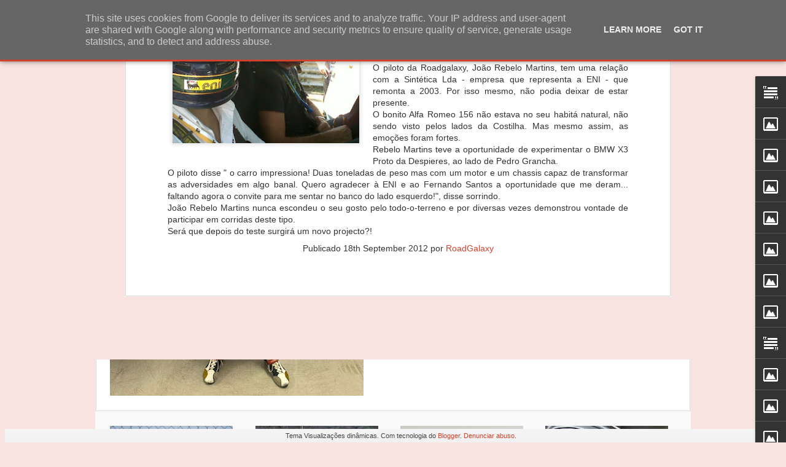

--- FILE ---
content_type: text/javascript; charset=UTF-8
request_url: http://sport.roadgalaxy.pt/?v=0&action=initial&widgetId=Image28&responseType=js&xssi_token=AOuZoY6jecUjSBrK84EekgRJaEP7aK3zsA%3A1769509918310
body_size: 440
content:
try {
_WidgetManager._HandleControllerResult('Image28', 'initial',{'title': 'Konica Minolta', 'width': 216, 'height': 125, 'sourceUrl': 'https://blogger.googleusercontent.com/img/b/R29vZ2xl/AVvXsEj8d9XYC8qumKyHfjX8Nf-1_py59eW-gc0EdHidXbETfxrKdJEvN9YNTgsBzwv88BEHx2-ADQEHsZVi718qy49mFOFNqVQz45QBEqUB-dizFPnG-v_5ENOH_u3CoFbZ2i2m9-TzuC4JLQ/s1600/konica+blog.png', 'caption': '', 'link': 'http://www.konicaminolta.pt', 'shrinkToFit': true, 'sectionWidth': 216});
} catch (e) {
  if (typeof log != 'undefined') {
    log('HandleControllerResult failed: ' + e);
  }
}


--- FILE ---
content_type: text/javascript; charset=UTF-8
request_url: http://sport.roadgalaxy.pt/?v=0&action=initial&widgetId=Image26&responseType=js&xssi_token=AOuZoY6jecUjSBrK84EekgRJaEP7aK3zsA%3A1769509918310
body_size: 469
content:
try {
_WidgetManager._HandleControllerResult('Image26', 'initial',{'title': 'Mo\xe7ambique Motorsport', 'width': 216, 'height': 158, 'sourceUrl': 'https://blogger.googleusercontent.com/img/b/R29vZ2xl/AVvXsEgsVGAn3Qrdjrli94-OkAoRV2eivxSlRHy1J5EodsnhcsBbMoTlFJNanzcvP2y3Unc_imelc12zmuP1i4LxsPB-LUopte2t5I-jghZe4yJ0avdBtBPujhUs_mmRTx2f2XZ9cBGSMSUDRg/s1600/mo%25C3%25A7ambique+logo.png', 'caption': '', 'link': 'https://www.facebook.com/mocambiquemotorsport?fref\x3dts', 'shrinkToFit': true, 'sectionWidth': 216});
} catch (e) {
  if (typeof log != 'undefined') {
    log('HandleControllerResult failed: ' + e);
  }
}


--- FILE ---
content_type: text/javascript; charset=UTF-8
request_url: http://sport.roadgalaxy.pt/?v=0&action=initial&widgetId=Image7&responseType=js&xssi_token=AOuZoY6jecUjSBrK84EekgRJaEP7aK3zsA%3A1769509918310
body_size: 493
content:
try {
_WidgetManager._HandleControllerResult('Image7', 'initial',{'title': 'Racing School', 'width': 216, 'height': 181, 'sourceUrl': 'https://blogger.googleusercontent.com/img/b/R29vZ2xl/AVvXsEgidIaU6Kl7z5w5q-nFdaOMep_bwbkbLLqyEJOsQgHUR7xf4r0Tfd525teKuOsUmvBDdSsx9GsOq6hFSNuFn-yqLUd2XQsrI_UC4xxNMwv61zMkVIRLX2hIAVTb9q4eADZOsz-ht4xf0A/s225/Racing+school.png', 'caption': '', 'link': 'https://www.facebook.com/media/set/?set\x3da.741088755916799.1073741848.142067405818940\x26type\x3d3', 'shrinkToFit': true, 'sectionWidth': 216});
} catch (e) {
  if (typeof log != 'undefined') {
    log('HandleControllerResult failed: ' + e);
  }
}


--- FILE ---
content_type: text/javascript; charset=UTF-8
request_url: http://sport.roadgalaxy.pt/?v=0&action=initial&widgetId=Image30&responseType=js&xssi_token=AOuZoY6jecUjSBrK84EekgRJaEP7aK3zsA%3A1769509918310
body_size: 445
content:
try {
_WidgetManager._HandleControllerResult('Image30', 'initial',{'title': 'Marco Azevedo', 'width': 186, 'height': 124, 'sourceUrl': 'https://blogger.googleusercontent.com/img/b/R29vZ2xl/AVvXsEg9FAfaSK94tCezXk7GWy3GecUQpqFDz3yXnLYGpHztLDPSE9b2t3T0WYoTb3ul9yW4PpIejSpPyvUBt8speTX-aF1d_68i_w9YAKeZ2stKkS1ZL3zQylM0cRrFrNyQ6RSJGoqp4R0lYw/s186/IMG_6793.JPG', 'caption': '', 'link': 'https://www.facebook.com/marco.azevedo.334', 'shrinkToFit': true, 'sectionWidth': 186});
} catch (e) {
  if (typeof log != 'undefined') {
    log('HandleControllerResult failed: ' + e);
  }
}


--- FILE ---
content_type: text/javascript; charset=UTF-8
request_url: http://sport.roadgalaxy.pt/?v=0&action=initial&widgetId=Image13&responseType=js&xssi_token=AOuZoY6jecUjSBrK84EekgRJaEP7aK3zsA%3A1769509918310
body_size: 445
content:
try {
_WidgetManager._HandleControllerResult('Image13', 'initial',{'title': 'T\xf3 Z\xe9 Ferreira', 'width': 186, 'height': 174, 'sourceUrl': 'https://blogger.googleusercontent.com/img/b/R29vZ2xl/AVvXsEh50NSqo7_4Suq14eGfRH_w7G0zkTCsA_917XuREE1Q5Ie0KYZg1T7JX4n0sif7RWJL0_Lky3fyXPwf20RGmtiYDdURaDb-GG5paVnDP9VKA6usHkXM4SNPOxkiNK9_rKJIYL1utpRNIA/s186/tz+blog.jpg', 'caption': '', 'link': 'https://www.facebook.com/tz.ferreira', 'shrinkToFit': true, 'sectionWidth': 186});
} catch (e) {
  if (typeof log != 'undefined') {
    log('HandleControllerResult failed: ' + e);
  }
}


--- FILE ---
content_type: text/javascript; charset=UTF-8
request_url: http://sport.roadgalaxy.pt/?v=0&action=initial&widgetId=Image8&responseType=js&xssi_token=AOuZoY6jecUjSBrK84EekgRJaEP7aK3zsA%3A1769509918310
body_size: 441
content:
try {
_WidgetManager._HandleControllerResult('Image8', 'initial',{'title': 'Facebook Roadgalaxy', 'width': 216, 'height': 216, 'sourceUrl': 'https://blogger.googleusercontent.com/img/b/R29vZ2xl/AVvXsEih10jMJ6O9amvvGZ3opjPzisg5PCmv1FGkcflJcprks-8Vlzs6m-S1TbyG3V78ramaQYXu8hbHHFcn9fkoebbeYVsEXEPnzsc2cPY1tO9MVufuM9vmr-9eu8fcRGp38YAUwYIXENeLFg/s1600/fb_icon_325x325.png', 'caption': '', 'link': 'http://www.facebook.com/roadgalaxy', 'shrinkToFit': true, 'sectionWidth': 216});
} catch (e) {
  if (typeof log != 'undefined') {
    log('HandleControllerResult failed: ' + e);
  }
}


--- FILE ---
content_type: text/javascript; charset=UTF-8
request_url: http://sport.roadgalaxy.pt/?v=0&action=initial&widgetId=Image13&responseType=js&xssi_token=AOuZoY6jecUjSBrK84EekgRJaEP7aK3zsA%3A1769509918310
body_size: 445
content:
try {
_WidgetManager._HandleControllerResult('Image13', 'initial',{'title': 'T\xf3 Z\xe9 Ferreira', 'width': 186, 'height': 174, 'sourceUrl': 'https://blogger.googleusercontent.com/img/b/R29vZ2xl/AVvXsEh50NSqo7_4Suq14eGfRH_w7G0zkTCsA_917XuREE1Q5Ie0KYZg1T7JX4n0sif7RWJL0_Lky3fyXPwf20RGmtiYDdURaDb-GG5paVnDP9VKA6usHkXM4SNPOxkiNK9_rKJIYL1utpRNIA/s186/tz+blog.jpg', 'caption': '', 'link': 'https://www.facebook.com/tz.ferreira', 'shrinkToFit': true, 'sectionWidth': 186});
} catch (e) {
  if (typeof log != 'undefined') {
    log('HandleControllerResult failed: ' + e);
  }
}


--- FILE ---
content_type: text/javascript; charset=UTF-8
request_url: http://sport.roadgalaxy.pt/?v=0&action=initial&widgetId=Image16&responseType=js&xssi_token=AOuZoY6jecUjSBrK84EekgRJaEP7aK3zsA%3A1769509918310
body_size: 466
content:
try {
_WidgetManager._HandleControllerResult('Image16', 'initial',{'title': 'Manuel Marques de Matos', 'width': 216, 'height': 367, 'sourceUrl': 'https://blogger.googleusercontent.com/img/b/R29vZ2xl/AVvXsEgu8a4WDEbpYSPCqM8Cks-Nl0BnOAB8-jjIyR6uNxU4Qup5SjdnRUpBCVPT_18sN8Dg4P-unQPAcsSerlJM3jDNZKqSYWPVPzysoXcQrPSZ_JQyQXouJalG0mAm8sRzYHeBO-7p7xkwtg/s1600/P4211807.JPG', 'caption': '', 'link': 'https://www.facebook.com/manuelmarquesdematos?fref\x3dts', 'shrinkToFit': true, 'sectionWidth': 216});
} catch (e) {
  if (typeof log != 'undefined') {
    log('HandleControllerResult failed: ' + e);
  }
}


--- FILE ---
content_type: text/javascript; charset=UTF-8
request_url: http://sport.roadgalaxy.pt/?v=0&action=initial&widgetId=Image11&responseType=js&xssi_token=AOuZoY6jecUjSBrK84EekgRJaEP7aK3zsA%3A1769509918310
body_size: 432
content:
try {
_WidgetManager._HandleControllerResult('Image11', 'initial',{'title': 'fluidotronica', 'width': 168, 'height': 132, 'sourceUrl': 'https://blogger.googleusercontent.com/img/b/R29vZ2xl/AVvXsEhMo8nO-CfZ8sqTdySEcSHT8kCunoGzFU16eguoKnYwR8eLWMhIv-LRQck9zVzFrcOmQ_4C3LjB2oM90zREwwOf9DRynRbWd3rFdTrK8OsEOkKqBEPMFwLKxqs8p0w2RPtVDiHtmvVPdQ/s216/fluido+blog.png', 'caption': '', 'link': 'http://www.fluidotronica.com', 'shrinkToFit': true, 'sectionWidth': 216});
} catch (e) {
  if (typeof log != 'undefined') {
    log('HandleControllerResult failed: ' + e);
  }
}


--- FILE ---
content_type: text/javascript; charset=UTF-8
request_url: http://sport.roadgalaxy.pt/?v=0&action=initial&widgetId=Image6&responseType=js&xssi_token=AOuZoY6jecUjSBrK84EekgRJaEP7aK3zsA%3A1769509918310
body_size: 464
content:
try {
_WidgetManager._HandleControllerResult('Image6', 'initial',{'title': 'Ag\xeancia Para\xedso', 'width': 216, 'height': 72, 'sourceUrl': 'https://blogger.googleusercontent.com/img/b/R29vZ2xl/AVvXsEh4mMxyQIz8NyGu0wDVz_ePxQI9f63veEN8-p7LzLAroK4ogO-0wB9y9Hc788eeMUcAneBAHL5fWhzXyywgIU1lmpVOvorn6uMyOfTKcESvnCs6MXsDH7Dtf41zRnlU_wlmMB-dQtPh-A/s1600/logotipo_AGENCIAPARAISO_350px.png', 'caption': '', 'link': 'http://www.agenciaparaiso.com/pt/', 'shrinkToFit': true, 'sectionWidth': 216});
} catch (e) {
  if (typeof log != 'undefined') {
    log('HandleControllerResult failed: ' + e);
  }
}


--- FILE ---
content_type: text/javascript; charset=UTF-8
request_url: http://sport.roadgalaxy.pt/?v=0&action=initial&widgetId=Image17&responseType=js&xssi_token=AOuZoY6jecUjSBrK84EekgRJaEP7aK3zsA%3A1769509918310
body_size: 461
content:
try {
_WidgetManager._HandleControllerResult('Image17', 'initial',{'title': 'Pedrinho Martins', 'width': 216, 'height': 261, 'sourceUrl': 'https://blogger.googleusercontent.com/img/b/R29vZ2xl/AVvXsEjXy2b8sFgj2eT_8zEUuYuSsxmG2KMbygTvybeYk0VOn3sL93UV1gWHFO9DebUH2iDLLlSg87msggZWJPsJVEPYTZ2GL0fHltnNA5mEe2E6fPcaNeIwuQvJK4iHBL5yRI_SpMsvNjA-oA/s1600/pedrinho+blog.jpg', 'caption': '', 'link': 'https://www.facebook.com/fernando.pedrinhomartins?fref\x3dts', 'shrinkToFit': true, 'sectionWidth': 216});
} catch (e) {
  if (typeof log != 'undefined') {
    log('HandleControllerResult failed: ' + e);
  }
}


--- FILE ---
content_type: text/javascript; charset=UTF-8
request_url: http://sport.roadgalaxy.pt/?v=0&action=initial&widgetId=Image6&responseType=js&xssi_token=AOuZoY6jecUjSBrK84EekgRJaEP7aK3zsA%3A1769509918310
body_size: 464
content:
try {
_WidgetManager._HandleControllerResult('Image6', 'initial',{'title': 'Ag\xeancia Para\xedso', 'width': 216, 'height': 72, 'sourceUrl': 'https://blogger.googleusercontent.com/img/b/R29vZ2xl/AVvXsEh4mMxyQIz8NyGu0wDVz_ePxQI9f63veEN8-p7LzLAroK4ogO-0wB9y9Hc788eeMUcAneBAHL5fWhzXyywgIU1lmpVOvorn6uMyOfTKcESvnCs6MXsDH7Dtf41zRnlU_wlmMB-dQtPh-A/s1600/logotipo_AGENCIAPARAISO_350px.png', 'caption': '', 'link': 'http://www.agenciaparaiso.com/pt/', 'shrinkToFit': true, 'sectionWidth': 216});
} catch (e) {
  if (typeof log != 'undefined') {
    log('HandleControllerResult failed: ' + e);
  }
}


--- FILE ---
content_type: text/javascript; charset=UTF-8
request_url: http://sport.roadgalaxy.pt/?v=0&action=initial&widgetId=Image1&responseType=js&xssi_token=AOuZoY6jecUjSBrK84EekgRJaEP7aK3zsA%3A1769509918310
body_size: 449
content:
try {
_WidgetManager._HandleControllerResult('Image1', 'initial',{'title': 'Jo\xe3o Rebelo Martins', 'width': 171, 'height': 186, 'sourceUrl': 'https://blogger.googleusercontent.com/img/b/R29vZ2xl/AVvXsEgcJzPVgUvWFkL7P-HDr0UcR_mJaPEv0aGq2wAf3ZiOEtrzt1pxvPZlKgWnaLUaD5p2trMLv04EE0ntOEphgUZbf3vi39xbF_FIACovZb-f7vTTJiXDuy-E7l3dSVBF3MoTErcu4KRJ6g/s186/Perfil+FB.jpg', 'caption': '', 'link': 'http://www.facebook.com/rebelomartins', 'shrinkToFit': true, 'sectionWidth': 186});
} catch (e) {
  if (typeof log != 'undefined') {
    log('HandleControllerResult failed: ' + e);
  }
}


--- FILE ---
content_type: text/javascript; charset=UTF-8
request_url: http://sport.roadgalaxy.pt/?v=0&action=initial&widgetId=Text1&responseType=js&xssi_token=AOuZoY6jecUjSBrK84EekgRJaEP7aK3zsA%3A1769509918310
body_size: 223
content:
try {
_WidgetManager._HandleControllerResult('Text1', 'initial',{'content': '\x3cspan style\x3d\x22font-family:Georgia, serif;\x22\x3ePatrocinadores\x3c/span\x3e', 'title': ''});
} catch (e) {
  if (typeof log != 'undefined') {
    log('HandleControllerResult failed: ' + e);
  }
}


--- FILE ---
content_type: text/javascript; charset=UTF-8
request_url: http://sport.roadgalaxy.pt/?v=0&action=initial&widgetId=Image10&responseType=js&xssi_token=AOuZoY6jecUjSBrK84EekgRJaEP7aK3zsA%3A1769509918310
body_size: 452
content:
try {
_WidgetManager._HandleControllerResult('Image10', 'initial',{'title': 'Youtube Roadgalaxy', 'width': 216, 'height': 94, 'sourceUrl': 'https://blogger.googleusercontent.com/img/b/R29vZ2xl/AVvXsEgU_4YHWcU115sZBJ7o67bocUkwq3i-NN5ksssKmaifXWYd9RtQExtNExmuAFv3Z4uEbyuxvI3HKh2H7hHI8f26aHeRFnQ-B1Q0gXXXukTefbjYU_dEZcrmCKGtBfkxSkXF78szkuXxzA/s1600/YouTube_logo_standard_white.png', 'caption': '', 'link': 'http://www.youtube.com/roadgalaxy', 'shrinkToFit': true, 'sectionWidth': 216});
} catch (e) {
  if (typeof log != 'undefined') {
    log('HandleControllerResult failed: ' + e);
  }
}
